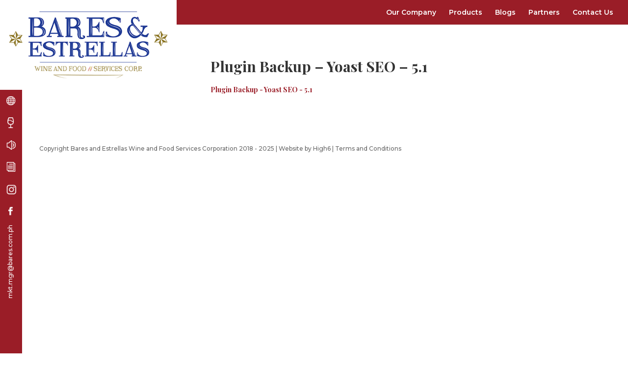

--- FILE ---
content_type: text/css
request_url: https://bares.com.ph/wp-content/themes/Divi-Child-Theme/style.css?ver=4.27.4
body_size: 53542
content:
/*
 Theme Name:   High6 Creatives
 Theme URI:    http://www.high6.com/
 Description:  A Child Theme built for Bares
 Author:       High6 Creatives
 Author URI:   http://www.high6.com/
 Version:      1.0
 Template:     Divi
*/

/*** DEFAULT ***/

body{
    font-family: 'Montserrat', sans-serif;
    line-height: 1.6;
}

body.home{
    overflow: hidden;
}

h1, h2, h3, h4, h5, h6{
    font-family: 'Playfair Display', serif;
    font-weight: 600;
}

.fullscreen-slider {
    position: absolute;
    top: 0;
    width: 100%;
}

#main-content .container {
    width: 100%;
    max-width: 100%;
}

#main-content .et_pb_section {
    background-color: transparent;
    padding: 0px;
}

.et-cart-info {
    display: none;
}

.sidebar-fixed-menu {
/*     top: 0px !important; */
/*     position: fixed !important; */
}

.single-product #main-content .container {
    padding-top: 120px;
}   

.single:not(.single-product) #main-content .container {
    padding-top: 30px;
}

.et_pb_post .entry-content {
    padding-top: 10px;
}

/*** END DEFAULT ***/

/*** HEADER ***/

#top-header {
    display: none;
}

#main-header .container {
    width: 100%;
    max-width: 100%;
}

#main-header .container .logo_container {
    width: auto;
    z-index: 2;
}

#main-header #et-top-navigation {
    height: 50px;
    overflow: hidden;
    padding: 0px;
    padding-right: 30px;
}

#main-header #et-top-navigation .mobile_menu_bar.mobile_menu_bar_toggle{
    z-index: 3;
}

#main-header #et-top-navigation #top-menu-nav ul li a {
    padding: 18px 0px;
}

#main-header .container .logo_container #logo {
    width: auto;
    height: 183px;
    max-height: none;
    float: left;
    -webkit-transition-property: none;
    -moz-transition-property: none;
    -o-transition-property: none;
    transition-property: none;
}

/*** END HEADER ***/

/*** HOME BANNER ***/

#main-content .et_pb_section.home-page-title {
    position: relative;
    z-index: 10;
    padding-top: 0px;
    background-color: transparent !important;
}

.home-page-title h1 {
    font-size: 18px;
    padding: 20px;
    background-color: rgba(255, 255, 255, 0.8);
}

.home-page-title .et_pb_row h1 {
    width: 570px;
    margin: 0 auto;
    line-height: 1.4em;
}

.et_pb_slider .et-pb-slider-arrows a {
    opacity: 1;
    bottom: 0px !important;
    top: unset;
    width: 48px;
    height: 48px;
    background-color: #9a1d27;
    -webkit-transition: all .3s ease-in-out;
    -moz-transition: all .3s ease-in-out;
    -ms-transition: all .3s ease-in-out;
    transition: all .3s ease-in-out;
}

.et_pb_slider .et-pb-slider-arrows a:hover {
    background-color: #810f19;
}

.et_pb_slider .et-pb-slider-arrows a.et-pb-arrow-prev {
    right: 48px !important;
    left: unset !important;
    z-index: 10000000;
    opacity: 1 !important;
}

.et_pb_slider .et-pb-slider-arrows a.et-pb-arrow-next {
    right: 0px !important;
    left: unset;
    z-index: 10000000;
    opacity: 1 !important;
}

.et_pb_slider .et-pb-slider-arrows a:before {
    font-size: 40px;
    position: relative;
    top: -14px;
    left: 4px;
}

/*** END HOME BANNER ***/


/*** SECONDARY MENU ***/ 

#et-secondary-menu {
    background-color: #9a1d27;
    z-index: 100000;
    position: absolute;
    width: 45px;
    left: 0;
    bottom: 0;
    height: 100%;
    top: 183px;
}

#et-secondary-menu.fixed-menu{
    position: fixed !important;
    height: 100% !important;
    top: 0px !important;
    bottom: unset !important;
}

#et-secondary-menu ul li {
    display: block;
    margin-right: 0px;
    width: 100%;
}

#et-secondary-menu ul li a{
    color: #fff;
    padding-bottom: 0px;
    height: 45px;
    padding: 0px !important;
}

#et-secondary-menu #et-secondary-nav {
    width: 100%;
}

#et-secondary-menu ul .sidebar-menu-mail a {
    font-size: 12px;
}

#et-secondary-menu ul .sidebar-menu-mail {
    transform: rotate(270deg);
    width: auto;
    text-align: left;
    display: inline-block;
    line-height: 42px;
    transform-origin: left top 0;
    margin-top: 155px;
}

#et-secondary-nav li {
    position: relative;
}

#et-secondary-nav li .sub-menu {
    position: absolute;
    left: 44px;
    top: 0px;
    padding: 0px;
    width: 296px;
}

#et-secondary-nav > li > .sub-menu > li {
    padding: 0px;
}

#et-secondary-menu ul li a:after {
    display: none;
}

#et-secondary-nav > li > .sub-menu {
    background-color: transparent;
}

#et-secondary-menu ul > li > a:hover {
    background-color: #b0343d;
    opacity: 1;
    box-shadow: -3px 5px 12px 0px rgba(0, 0, 0, 0.45);
}

#et-secondary-menu ul > li.sidebar-menu-mail > a:hover {
    box-shadow: none;
    background-color: transparent;
    /* color: rgba(255, 255, 255, 0.8); */
}

#et-secondary-menu .sub-menu .bares-custom-post-type-container .bares-custom-post-type-title {
    background-color: #b0343d;
    height: 45px;
    text-align: left;
    text-indent: 25px;
    line-height: 45px;
    color: #fff;
    font-family: 'Oswald', sans-serif;
    font-size: 16px;
    font-weight: 600;
}

#et-secondary-menu .sub-menu .bares-custom-post-type-container .bares-custom-post-type-contents {
    background-color: #fff;
    box-shadow: -3px 5px 12px 0px rgba(0, 0, 0, 0.45);
}

#et-secondary-menu .sub-menu .bares-custom-post-type-container .bares-custom-post-type-contents .custom-post-type-item img {
    height: 160px;
    width: 100%;
    object-fit: contain;
    margin: 0 auto;
    border: 2px solid #b0343d;
    display: block !important;
}

#et-secondary-menu .sub-menu .bares-custom-post-type-container .bares-custom-post-type-contents .custom-post-type-item {
    padding: 30px;
}

#et-secondary-menu .sub-menu .bares-custom-post-type-container .bares-custom-post-type-contents .custom-post-type-item h3 a {
    font-size: 16px;
    color: #2d2d2d;
    height: auto !important;
    font-family: 'Oswald', sans-serif;
    overflow: hidden;
    text-align: left;
    margin: 10px auto 0px;
    line-height: 20px;
    display: -webkit-box;
    -webkit-line-clamp: 2;
    -webkit-box-orient: vertical;
    line-height: 1.4em;
    text-overflow: ellipsis;
    max-height: 43px;
}

#et-secondary-menu .sub-menu .bares-custom-post-type-container .bares-custom-post-type-contents .custom-post-type-item h3 a:hover {
    background-color: transparent;
}

#et-secondary-menu .sub-menu .bares-custom-post-type-container .post-content {
    overflow: hidden;
    display: -webkit-box;
    -webkit-line-clamp: 2;
    -webkit-box-orient: vertical;
    line-height: 1.4em;
    text-overflow: ellipsis;
    max-height: 37px;
    font-size: 14px;
    font-family: 'Merriweather', serif;
    margin: 0 auto;
    text-align: justify;
    color: #2d2d2d;
    display: none;
}

#et-secondary-menu .sub-menu .bares-custom-post-type-container .bares-custom-post-type-contents .custom-post-type-item h3 {
    padding-bottom: 0px;
}

#et-secondary-menu .sub-menu .bares-custom-post-type-container .bares-custom-post-type-contents .more-link-url {
    position: absolute;
    top: 0;
    display: inline-block !important;
    right:0;
    width: 45px !important;
    color:transparent !important;
}

#et-secondary-menu .sub-menu .bares-custom-post-type-container .bares-custom-post-type-contents .more-link-url:hover{
    background-color: #9a1d27;
}

#et-secondary-menu .sub-menu .bares-custom-post-type-container .bares-custom-post-type-contents .more-link-url:before{
    content: "\35";
    font-family: "Etmodules";
    font-size: 40px;
    top: 16px;
    padding-right: 20px;
    position: relative;
    color:#fff !important;
}

/*** END SECONDARY MENU ***/ 

/*** PRODUCTS PAGE ***/

.archive #sidebar .et_pb_widget .children {
    padding-left: 20px;
}

.archive #sidebar .et_pb_widget .children > li{
    list-style: disc;
    
}

#sidebar .et_pb_widget .select2-container .select2-selection{
    border: 2px solid #484848;
    border-radius: 0px !important;
    background-color: #fff;
    color: #191919 !important;
    font-weight: 600;
    font-size: 13px;
    font-family: 'Montserrat', sans-serif;
    height: 32px;
}

#sidebar .et_pb_widget .select2-container .select2-selection .select2-selection__placeholder{
    color: #191919 !important;
    font-family: 'Montserrat', sans-serif;
    font-weight: 600;
    font-size: 13px;
}

#sidebar .et_pb_widget {
    border: none;
    padding: 20px;
    background-color: rgba(247, 247, 247, 0.74);
    box-shadow: inset 1px 1px 8px 1px rgba(232, 232, 232, 0.17);
}

.tax-product_cat .sidebar-fixed-menu#sidebar .et_pb_widget,
.post-type-archive-product .sidebar-fixed-menu#sidebar .et_pb_widget {
    width: 100%;
    margin-left: 5%;
}

.archive.woocommerce-page .products .star-rating {
    display: none;
}

.archive.woocommerce-page #left-area {
    position: relative;
    width: 100%;
    z-index: 1;
    right: 0;
    padding-right: 0px;
    float: none;
    padding-left: 370px;
    padding-right: 40px;
}

.archive.woocommerce-page .container:before {
    display: none;
}

#main-content {
    position: relative;
    padding-top: 40px;
    background-repeat: no-repeat;
    background-size: cover;
}

.home #main-content {
    position: unset;
}

.archive.woocommerce-page #main-content {
    padding-top: 40px;
}

.archive.woocommerce-page .container {
    height: 100%;
    padding-top: 0px !important;
}

.archive.woocommerce-page #sidebar {
    position: absolute;
    left: 45px;
    top: 90px;
    z-index: 2;
    margin-top: 30px;
    width: 295px;
}

.archive.woocommerce-page #left-area .woocommerce-products-header
.woocommerce-products-header__title.page-title {
    font-size: 30px;
    color: #9a1d27;
    margin-bottom: 0px;
}

.archive.woocommerce-page .woocommerce-breadcrumb {
    font-family: 'Playfair Display', serif;
    font-size: 14px;
    margin-bottom: 5px;
    font-weight: 600;
}

.archive.woocommerce-page .woocommerce-result-count {
    color: #484848;
}

.archive.woocommerce-page .woocommerce-ordering select {
    border: 2px solid #484848;
    border-radius: 0px !important;
    background-color: #fff;
    color: #191919 !important;
    font-weight: 600;
    font-size: 13px;
    font-family: 'Montserrat', sans-serif;
}

.archive.woocommerce .products {
    display: inline-block;
    width: 100%;
    overflow: hidden;
}

.archive.woocommerce-page #sidebar .product-categories li a{
    font-weight: 600;
    font-size: 16px;
    color: #191919;
    -webkit-transition: all .3s ease-in-out; 
  -moz-transition: all .3s ease-in-out; 
  -ms-transition: all .3s ease-in-out; 
  transition: all .3s ease-in-out; 
}

.archive.woocommerce-page #sidebar .product-categories li a:hover{
    color: #9a1d27;
}

.archive.woocommerce-page #sidebar .product-categories li .children{
    padding-top:10px;
}

.archive.woocommerce-page #sidebar .product-categories li.current-cat > a {
    color: #9a1d27;
}

.archive.woocommerce-page #sidebar .product-categories > li > a {
    font-weight: 800 !important;
}

.woocommerce.archive .products .slick-prev, .woocommerce.archive .products .slick-next {
   height: 100%;
   z-index:1;
   -webkit-transition: all .3s ease-in-out;
   -moz-transition: all .3s ease-in-out;
   -ms-transition: all .3s ease-in-out;
   transition: all .3s ease-in-out;
}

.archive.woocommerce .products  .slick-prev {
    left: -60px;
    opacity: 0;
}

.archive.woocommerce .products  .slick-next {
    right: -60px;
    opacity: 0;
}

.archive.woocommerce .products:hover  .slick-prev {
    left: 0px;
    opacity: 1;
}

.archive.woocommerce .products:hover  .slick-next {
    right: 0px;
    opacity: 1;
}

.slick-prev, .slick-next {
    width: 45px;
    height: 45px;
}

.slick-prev:before {
   font-family: ETmodules!important;
    content: "\34";
    font-size: 40px;
    color: #fff !important;
    font-weight: 600;
    top: -40px;
    position: relative;
    background-color: #9a1d27;
    opacity: 1 !important;
}

.slick-next:before {
   font-family: ETmodules!important;
    content: "\35";
    font-size: 40px;
    color: #fff !important;
    font-weight: 600;
    top: -40px;
    position: relative;
    background-color: #9a1d27;
    opacity: 1 !important;
}

/*** END PRODUCTS PAGE ***/

/*** ABOUT US PAGE ***/

div#about-the-company, div#mission-and-vision {
    font-size: 14px;
    font-family: 'Playfair Display', serif;
    font-weight: 600;
    line-height: 1.8em;
}


/*** END ABOUT US PAGE ***/

/*** PRODUCTS LIST ***/

.products .product .woocommerce-loop-product__title {
    font-size: 18px;
    color: #9a1d27;
    text-align: center;
}

.products .product {
    padding: 0px 30px;
}

.products .product .et_overlay {
    border: 1px solid #9a1d27;
    display: inline-block;
    overflow: hidden;
    height: 100%;
    background-color: rgba(255, 255, 255, 0.7);
}

.products .product .et_shop_image {
    border: 1px solid #9a1d27;
    display: inline-block;
    overflow: hidden;
    height: 100%;
    background-color: #fff;
}

.products .product .et_overlay:before {
    content: "";
    top: 50%;
    bottom: 50%;
    margin-left: -40px;
    margin-top: -40px;
    width: 80px;
    height: 80px;
    background-image: url(http://bares.com.ph/wp-content/uploads/2017/11/wine-glass-icon.png);
    background-size: cover;
}

.products .product .et_overlay:hover:before {
    -webkit-animation: animate-rotate 1s cubic-bezier(0.25, 0.46, 0.45, 0.94) infinite;
    -moz-animation:animate-rotate 1s cubic-bezier(0.25, 0.46, 0.45, 0.94) infinite;
    animation: animate-rotate 1s cubic-bezier(0.25, 0.46, 0.45, 0.94) infinite;
}

.products .product .et_shop_image img {
    margin: 0 auto;
}

.products .product .woocommerce-loop-product__title {
    margin-top: 10px;
}

.products .product .product-loop-winery {
    color: #191919;
    font-family: 'Playfair Display', serif;
    font-weight: 600;
    text-align: center;
}

.tax-product_cat #sidebar.sidebar-fixed-menu, .post-type-archive-product #sidebar.sidebar-fixed-menu{
    overflow-y: auto;
}

.tax-product_cat #sidebar.sidebar-fixed-menu::-webkit-scrollbar, .post-type-archive-product #sidebar.sidebar-fixed-menu::-webkit-scrollbar{
    width: .75em;
}
 
.tax-product_cat #sidebar.sidebar-fixed-menu::-webkit-scrollbar-track, .post-type-archive-product #sidebar.sidebar-fixed-menu::-webkit-scrollbar-track{
    -webkit-box-shadow: inset 0 0 6px rgba(150, 150, 150, 0.84);
}
 
.tax-product_cat #sidebar.sidebar-fixed-menu::-webkit-scrollbar-thumb, .post-type-archive-product #sidebar.sidebar-fixed-menu::-webkit-scrollbar-thumb{
  background-color: #9a1d27;
  outline: 1px solid #3e0409;
}


/*** END PRODUCTS LIST ***/

/*** SINGLE PRODUCT ***/

.single #sidebar {
    display: none;
}

.single #main-content > .container:before{
    display: none;
}

.single-product #left-area {
    width: 100%;
    padding-right: 0px;
    /*max-width: 80%;*/
    max-width: 100%;
    margin: 0 auto;
    float: none;
    padding-left: 25%;
    padding-right: 40px;
}

.single:not(.single-product) #left-area {
    padding-right: 0px;
    max-width: 72%;
    float: right;
    padding-right: 10%;
}

.single-product #main-content .container {
    padding-top: 120px;
}

.single-product nav.woocommerce-breadcrumb {
    color: #484848 !important;
    font-weight: 600;
    font-family: 'Playfair Display', serif;
    font-size: 14px;
}

.single .product_title.entry-title {
    color: #9a1d27;
    padding-bottom: 25px !important;
    line-height: 1.3em;
}

.single-product .entry-summary .woocommerce-product-rating {
    display: none;
}

.single-product .product_meta {
    display: none;
}

.single-product .product .single-product-post-meta {
    font-size: 14px;
    color: #9a1d27;
    font-family: 'Playfair Display', serif;
    font-weight: 600;
    margin-bottom: 10px;
    position: relative;
    margin-top: 10px;
    margin-bottom: 25px;
    padding-left: 40px;
}

.single-product  .product .single-product-post-meta:before {
    width: 30px;
    content: "";
    position: absolute;
    height: 30px;
    left: 0px;
    top: -10px;
    display: inline-block;
     background-repeat: no-repeat;
}

.single-product .product .single-product-winery:before {
    background-image: url(http://bares.com.ph/wp-content/uploads/2017/11/winery-icon.png);
}

.single-product .product .single-product-region:before {
    background-image: url(http://bares.com.ph/wp-content/uploads/2017/11/region-icon.png);
}

.single-product .product .single-product-grape-variety:before{
   background-image: url(http://bares.com.ph/wp-content/uploads/2017/11/grapes-icon.png); 
}

.single-product .product .single-product-alcohol-content:before {
    background-image: url(http://bares.com.ph/wp-content/uploads/2018/01/alcohol-content.png);
}

.single-product .product .single-product-supplier:before {
    background-image: url(http://bares.com.ph/wp-content/uploads/2018/01/supplier.png);
}

.single-product .product .single-product-size:before{
   background-image: url(http://bares.com.ph/wp-content/uploads/2018/01/size.png); 
}

.single-product .product .single-product-weight:before{
   background-image: url(http://bares.com.ph/wp-content/uploads/2018/01/weight.png); 
}

.single-product-post-meta span.icon-container span {
    position: relative;
}

.single-product-weight.single-product-post-meta span.icon-container {
    left: -14px !important;
}

.single-product-weight.single-product-post-meta span.icon-container span:after {
    top: 20px !important;
    left: 13px !important;
}

.single-product-region.single-product-post-meta span.icon-container {
    left: -38px !important;
}

.single-product-region.single-product-post-meta span.icon-container span:after {
    top: 20px !important;
    left: 36px !important;
}

.single-product-winery.single-product-post-meta span.icon-container {
    left: -16px !important;
}

.single-product-winery.single-product-post-meta span.icon-container span:after {
    top: 20px !important;
    left: 15px !important;
}

.single-product-grape-variety.single-product-post-meta span.icon-container {
    left: -36px !important;
}

.single-product-grape-variety.single-product-post-meta span.icon-container span:after {
    top: 20px !important;
    left: 32px !important;
}

.single-product-alcohol-content.single-product-post-meta span.icon-container {
    left: -36px !important;
}

.single-product-alcohol-content.single-product-post-meta span.icon-container span:after {
    top: 20px !important;
    left: 36px !important;
}

.single-product-supplier.single-product-post-meta span.icon-container {
    left: -16px !important;
}

.single-product-supplier.single-product-post-meta span.icon-container span:after {
    top: 20px !important;
    left: 18px !important;
}

.single-product-size.single-product-post-meta span.icon-container {
    left: -4px !important;
}

.single-product-size.single-product-post-meta span.icon-container span:after {
    top: 20px !important;
    left: 5px !important;
}

.single-product .product .bares-product-content {
    font-size: 14px;
    color: #191919;
    font-family: 'Playfair Display', serif;
    font-weight: 600;
    line-height: 1.8em;
}

.single-product #reviews {
    display: inline-block;
    width: 100%;
    font-size: 14px;
    font-weight: 600;
    color: #191919;
    font-family: 'Playfair Display', serif;
    font-weight: 600;
    line-height: 1.8em;
}

.woocommerce #reviews #comments h2, .woocommerce-page #reviews #comments h2 {
    color: #9a1d27;
    font-size: 30px;
    margin-bottom: 10px !important;
}

.single-product #comments .commentlist .star-rating > span:before {
    color: #e7da12;
}

.single-product #review_form #respond .comment-notes {
    padding-bottom: 0px;
    margin-bottom: 0px;
}

.single-product #reviews form textarea {
    margin-top: 15px;
    padding: 8px 13px;
    width: 80% !important;
    background-color: transparent;
    height: 100px !important;
    display: block !important;
    border: 2px solid #9a1d27;
    border-radius: 0px !important;
    resize: none;
    font-size: 14px;
    color: #191919;
    font-weight: 500;
    font-family: 'Montserrat', sans-serif;

}

.single-product #reviews form input {
    display: block !important;
    border: 2px solid #9a1d27;
    border-radius: 0px !important;
    font-family: 'Montserrat', sans-serif;
    background-color: transparent;
    font-size: 14px;
    padding: 8px 13px;
    color: #191919;
    font-weight: 500;
}

.single-product #reviews #commentform input[type=email], 
.single-product #reviews #commentform input[type=text], 
.single-product #reviews #commentform input[type=url] {
    width: 80% !important;
}

.woocommerce #review_form #respond p {
    margin-bottom: 0px !important;
}

.single-product .form-submit {
    width: 80%;
}

.single-product #reviews form .form-submit #submit {
    color: #fff;
    background-color: #9a1d27;
    display: inline-block;
    padding: 5px 12px;
    text-transform: uppercase;
    font-family: 'Playfair Display', serif;
    font-size: 14px;
    font-weight: 600;
    letter-spacing: 1px;
    -webkit-transition: all .3s ease-in-out;
    -moz-transition: all .3s ease-in-out;
    -ms-transition: all .3s ease-in-out;
    transition: all .3s ease-in-out;
    border: none;
    cursor: pointer;
}

.single-product #reviews form .form-submit #submit:hover{
    background-color: #7f171f!important;
}

.single-product .woocommerce-tabs #tab-reviews {
    padding: 0px !important;
}

.single-product .woocommerce-tabs {
    padding-top: 20px;
    border: none !important;
}

.single-product .woocommerce-tabs .tabs.wc-tabs {
    display: none;
}

.single-product .comment-form-rating .stars a {
    font-size: 20px;
    margin-right: 5px;
    color: #e7da12;
}

.single-product .comment-form-rating .stars {
    margin-top: 5px !important;
}

.single-product .woocommerce #reviews #comments ol.commentlist ul.children {
    margin-top:  40px;
}

.single-product .related.products h2 {
    color: #9a1d27;
    font-size: 30px;
    margin-bottom: 20px !important;
    text-align: center;
}

.single-product .related.products {
    padding-top: 30px;
}

.single-product .related.products h2 {
    padding: 0px !important;
}

.single-product .product .single-product-post-meta span.icon-container{
    position: absolute;
    left: 0;
    font-size: 12px;
    top: -38px;
    color: #fff;
    background-color: #9a1d27;
    padding: 2px 9px;
    opacity: 0;
    visibility: hidden;
    -webkit-transition: all .3s ease-in-out;
    -moz-transition: all .3s ease-in-out;
    -ms-transition: all .3s ease-in-out;
    transition: all .3s ease-in-out;
}

.single-product .product .single-product-post-meta:hover span.icon-container {
    visibility: visible;
    opacity: 1;
}

.single-product .product .single-product-post-meta span.icon-container span:after{
  width: 0px;
  height: 6px;
  border-top: solid 6px #9a1d27;
  border-left: solid 6px transparent;
  border-right: solid 6px transparent;
  content: "";
  position: absolute;
}

.single-product .product .related.products .products > .product {
    width: 22%;
    margin-right: 4%;
    float: left;
}

.single-product .product .related.products .products > .product:nth-child(4n+4) {
    margin-right: 0px;
}

.single-product .product .related.products .products > .product:nth-child(3n){
    margin-right: 4%;
}

.single-product .product .related.products .products > .product:nth-child(3n+1){
    clear: unset;
}

.single-product .product .related.products .products > .product h2{
    font-size: 14px !important;
    line-height: 1.4em;
}

/*** END SINGLE PRODUCT ***/

/*** BLOGS ARCHIVE PAGE ***/

#blogs-archive .blogs-archive-left ul > li {
    list-style: disc;
}

#blogs-archive .blogs-archive-left ul {
    padding-left: 20px !important;
}

.blogs-archive-right .et_pb_posts {
    display: inline-block;
    width: 100%;
}

#blogs-archive .blogs-archive-left {
    top: 80px;
    z-index: 2;
    margin-top: 30px;
    max-width: 295px;
    padding-left: 30px;
    margin-right: 2.5%;
    margin-left: 3.001%;
}

#blogs-archive .blogs-archive-left .et_pb_widget {
    margin-bottom: 0px !important;
}

#blogs-archive .et_pb_row {
    width: 100%;
    max-width: 100%;
}

#blogs-archive .blogs-archive-left .et_pb_widget_area {
    border: none;
    padding: 20px;
    background-color: rgba(247, 247, 247, 0.74);
    box-shadow: inset 1px 1px 8px 1px rgba(232, 232, 232, 0.17);
}

#blogs-archive h1 {
    font-size: 30px;
    color: #9a1d27;
    display: inline-block;
    width: 100%;
}

#blogs-archive .blogs-archive-left .et_pb_widget h4{
    font-family: 'Montserrat', sans-serif;
    line-height: 1.4em;
     font-weight: 800;
}

#blogs-archive .blogs-archive-left .et_pb_widget li a,
#blogs-archive .blogs-archive-left .et_pb_widget li {
    font-weight: 800;
    font-size: 16px;
    color: #191919;
    -webkit-transition: all .3s ease-in-out;
    -moz-transition: all .3s ease-in-out;
    -ms-transition: all .3s ease-in-out;
    transition: all .3s ease-in-out; 
}

#blogs-archive .blogs-archive-left .et_pb_widget li {
    margin-left: 15px;
    line-height: 1.5;
}

#blogs-archive .blogs-archive-left .et_pb_widget li:hover a,
#blogs-archive .blogs-archive-left .et_pb_widget li:hover {
    color: #9a1d27;
}

#blogs-archive .blogs-archive-right .et_pb_text h2 {
    font-size: 18px;
    font-weight: 800 !important;
    font-family: 'Montserrat', sans-serif;
    text-transform: uppercase;
}

#blogs-archive .blogs-archive-right .et_pb_posts article {
    width: 31.33%;
    float: left;
    margin-right: 3%;
    margin-bottom: 30px;
}

#blogs-archive .blogs-archive-right .et_pb_posts .entry-featured-image-url img {
    height: 220px;
    width: 100%;
    object-fit: contain;
    margin: 0 auto;
    border: 2px solid #b0343d;
    display: block !important;
    background-color: #fff;
}

#blogs-archive .blogs-archive-right .et_pb_posts article:nth-child(3n+3) {
    margin-right: 0px;
}

#blogs-archive .blogs-archive-right .et_pb_posts article:nth-child(3n+1) {
    clear: left;
}

#blogs-archive .blogs-archive-right .et_pb_posts .et_pb_post .entry-title {
    font-size: 18px;
    color: #9a1d27;
    font-family: 'Playfair Display', serif;
    font-weight: 600;
}

#blogs-archive .blogs-archive-right .et_pb_posts .et_pb_post .entry-featured-image-url {
    margin-bottom: 15px;
}

#blogs-archive .blogs-archive-right .et_pb_posts .et_pb_post .post-content p {
    overflow: hidden;
    display: -webkit-box;
    -webkit-line-clamp: 2;
    -webkit-box-orient: vertical;
    line-height: 1.4em;
    text-overflow: ellipsis;
    max-height: 37px;
    font-size: 14px;
    margin: 0 auto;
    text-align: justify;
    color: #2d2d2d !important;
    margin-bottom: 13px;
    font-family: 'Playfair Display', serif;
    font-weight: 600;
}

#blogs-archive .blogs-archive-right .et_pb_posts .et_pb_post .more-link {
    color: #fff;
    background-color: #9a1d27;
    display: inline-block;
    padding: 5px 12px;
    text-transform: uppercase;
    font-family: 'Playfair Display', serif;
    font-weight: 600;
    letter-spacing: 1px;
    -webkit-transition: all .3s ease-in-out; 
  -moz-transition: all .3s ease-in-out; 
  -ms-transition: all .3s ease-in-out; 
  transition: all .3s ease-in-out; 
}

#blogs-archive .blogs-archive-right .et_pb_posts .et_pb_post .more-link:hover{
       background-color: #7f171f!important;
}

/*** END BLOGS ARCHIVE PAGE ***/

/*** POST ARCHIVE ***/

.archive #left-area {
    width: 100%;
    padding-right: 0px;
    float: none;
    padding-left: 370px;
    padding-right: 40px;
}

.archive .container:before {
    display: none;
}

.archive #sidebar {
    position: absolute;
    left: 45px;
    top: 140px;
    z-index: 2;
    margin-top: 30px;
    width: 295px;
    margin-left: 30px;
}

.archive #sidebar .et_pb_widget h4 {
    font-family: 'Montserrat', sans-serif;
    line-height: 1.4em;
    font-weight: 800;
}

.archive #sidebar .et_pb_widget li a, .archive #sidebar .et_pb_widget li {
    font-weight: 600;
    font-size: 16px;
    color: #191919;
    -webkit-transition: all .3s ease-in-out;
    -moz-transition: all .3s ease-in-out;
    -ms-transition: all .3s ease-in-out;
    transition: all .3s ease-in-out;
}

.archive #sidebar .et_pb_widget li:hover > a, .archive #sidebar .et_pb_widget li:hover {
    color: #9a1d27;
}

.archive #sidebar .et_pb_widget li{
    margin-left: 15px;
}

.archive h1 {
    font-size: 30px;
    color: #9a1d27;
    margin-bottom: 40px;
}

.archive #left-area article .post-meta {
    display: none;
}

.archive #main-content{
    padding-top: 0px;
}

.archive #left-area article {
    width: 32%;
    float: left;
    margin-right: 2%;
    margin-bottom: 30px;
}

.archive #left-area article {
    width: 32%;
    float: left;
    margin-right: 2%;
    margin-bottom: 30px;
}

.archive #left-area .entry-featured-image-url img {
    height: 220px;
    width: 100%;
    object-fit: contain;
    margin: 0 auto;
    border: 2px solid #b0343d;
    display: block !important;
    background-color: #fff;
}

.archive #left-area article:nth-child(3n+3) {
    margin-right: 0px;
}

.archive #left-area article:nth-child(3n+1) {
    clear: left;
}

.archive #left-area .entry-title {
    font-size: 18px;
    color: #9a1d27;
    font-family: 'Playfair Display', serif;
    font-weight: 600;
    line-height: 1.2em;
}

.archive #left-area .entry-featured-image-url {
    margin-bottom: 15px;
}

.archive #left-area .post-content p {
    overflow: hidden;
    display: -webkit-box;
    -webkit-line-clamp: 2;
    -webkit-box-orient: vertical;
    line-height: 1.4em;
    text-overflow: ellipsis;
    max-height: 37px;
    font-size: 14px;
    margin: 0 auto;
    text-align: justify;
    color: #2d2d2d !important;
    margin-bottom: 10px;
}

.archive #left-area .more-link {
    color: #fff;
    background-color: #9a1d27;
    display: inline-block;
    padding: 5px 12px;
    text-transform: uppercase;
    font-family: 'Playfair Display', serif;
    font-weight: 600;
    letter-spacing: 1px;
    -webkit-transition: all .3s ease-in-out; 
  -moz-transition: all .3s ease-in-out; 
  -ms-transition: all .3s ease-in-out; 
  transition: all .3s ease-in-out; 
}

.archive #left-area .more-link:hover{
   background-color: #b0343d;
}

.archive #sidebar .et_pb_widget ul {
    padding-left: 20px;
}

.archive #sidebar .et_pb_widget ul li {
    list-style: disc;
}    


/*** END POST ARCHIVE ***/

/*** CONTACT PAGE ***/

.page-id-154 #blogs-archive .blogs-archive-left ul > li > a {
    color: #191919;
    font-weight: 600;
    font-size: 14px;
    -webkit-transition: all .3s ease-in-out;
    -moz-transition: all .3s ease-in-out;
    -ms-transition: all .3s ease-in-out;
    transition: all .3s ease-in-out;
}

.page-id-154 #blogs-archive .blogs-archive-left ul > li > a:hover{
    color:#9a1d27;
}

.page-id-154 #blogs-archive .blogs-archive-left ul {
    padding-left: 20px !important;
    padding-bottom: 0px;
}

.page-id-154 #blogs-archive .blogs-archive-left .et_pb_text{
    border: none;
    padding: 20px;
    background-color: rgba(247, 247, 247, 0.74);
    box-shadow: inset 1px 1px 8px 1px rgba(232, 232, 232, 0.17);
    color: #191919;
}

#blogs-archive .blogs-archive-left h4 {
    font-family: 'Montserrat', sans-serif;
    line-height: 1.4em;
    font-weight: 800;
}

#blogs-archive .blogs-archive-left .et_pb_text {
    margin-bottom: 0px;
}

#blogs-archive .blogs-archive-left .et_pb_text.contact-details-item {
    font-weight: 600;
    font-size: 16px;
    color: #191919;
    padding-left: 20px;
    margin-bottom: 5px;
}

#blogs-archive .blogs-archive-left .et_pb_text.contact-details-item a{
    color: #191919;
    -webkit-transition: all .3s ease-in-out;
    -moz-transition: all .3s ease-in-out;
    -ms-transition: all .3s ease-in-out;
    transition: all .3s ease-in-out;
}

#blogs-archive .blogs-archive-left .et_pb_text.contact-details-item:hover a{
    color: #9a1d27;
}

.wpcf7-form .contact-item-container input, .wpcf7-form .contact-item-container select, .wpcf7-form .contact-item-container textarea {
    border: 2px solid #9a1d27;
    border-radius: 0px !important;
    background-color: #fff;
    color: #191919 !important;
    font-weight: 500;
    font-size: 14px;
    font-family: 'Montserrat', sans-serif;
    width: 100%;
    padding: 8px 13px;
}

.wpcf7-form .contact-item-container select {
    padding: 7px 11px;
}

.wpcf7-form .contact-item-container{
    margin-bottom: 10px;
}

.wpcf7-form .contact-item-container label {
    display: none;
}

.wpcf7-form .contact-item-container-12 {
    width: 100%;
}

.wpcf7-form .contact-item-container-6 {
    float: left;
    width: 50%;
}

.wpcf7-form .contact-item-container-6:nth-child(even){
    padding-left: 5px;
    clear: right;
}
.wpcf7-form .contact-item-container-6:nth-child(odd){
    padding-right: 5px;
    clear: left;
}

.wpcf7-form #send {
    color: #fff;
    background-color: #9a1d27;
    display: inline-block;
    padding: 5px 12px;
    text-transform: uppercase;
    font-family: 'Playfair Display', serif;
    font-size: 14px;
    font-weight: 600;
    letter-spacing: 1px;
    -webkit-transition: all .3s ease-in-out;
    -moz-transition: all .3s ease-in-out;
    -ms-transition: all .3s ease-in-out;
    transition: all .3s ease-in-out;
    border: none;
    cursor: pointer;
	margin-top: 10px;
}

.wpcf7-form #send:hover{
    background-color: #7f171f!important;
}

span.wpcf7-not-valid-tip {
    font-weight: 500;
}

.wpcf7-validation-errors, 
.wpcf7-acceptance-missing {
    border: none !important;
    padding: 0 !important;
    color: #f00;
    margin: 15px 0px !important;
}

.wpcf7-mail-sent-ok {
    border: none !important;
    padding: 0 !important;
    color: #191919;
    font-weight: 600;
    margin: 15px 0px !important;
}

/*** CONTACT PAGE ***/

/*** PARTNERS ***/

.partners-logo-title {
    display: inline-block;
    width: 100%;
}

.page-id-152 #main-content{
    background-image: none;
}

.page-header-style h1 {
    font-size: 30px;
    color: #9a1d27;
    margin-bottom: 0px;
}

.page-header-style .et_pb_row {
    width: 100%;
    max-width: 100%; 
    padding-left: 370px;
    padding-right: 40px;   
}

.partners-logo-item .et_pb_column {
    text-align: center;
}

.partners-logo-item .et_pb_column .partners-hide {
    opacity: 0;
    visibility: hidden;
    position: absolute;
    top: 0;
    left: 50%;
    margin-left: -75px;
}

.partners-logo-item .et_pb_column .et_pb_image {
    cursor: pointer;
    -webkit-transition: all .3s ease-in-out;
    -moz-transition: all .3s ease-in-out;
    -ms-transition: all .3s ease-in-out;
    transition: all .3s ease-in-out;
    margin-bottom: 0px;
}

.partners-logo-title h2 {
    font-size: 18px;
    font-weight: 800 !important;
    font-family: 'Montserrat', sans-serif;
    text-transform: uppercase;
    border-bottom: 1px solid #9A1C27;
}

.partners-logo-item .et_pb_column:hover .partners-show {
    opacity: 0;
    visibility: hidden;
}

.partners-logo-item .et_pb_column:hover .partners-hide {
    opacity: 1;
    visibility: visible;
}

.page-id-152 #blogs-archive .blogs-archive-left {
    top: 0px;
    margin-top: 0px;
    width: 29.666%;
}

.page-id-152 #blogs-archive .blogs-archive-right {
    width: 64.833%;
}

.partners-logo-title:first-child {
    padding-top: 0 !important;
}

.single .et_pb_post .entry-content p {
    font-size: 14px;
    font-family: 'Playfair Display', serif;
    font-weight: 600;
    line-height: 1.8em;
}

/*** END PARTNERS ***/

/*** FOOTER ***/

#main-footer {
    z-index: 2;
    background: none;
}

.home #main-footer {
    position: fixed;
    bottom: 0;
}

#main-footer #et-footer-nav {
    position: fixed;
    bottom: 0px;
    z-index: 1000000;
    width: 100%;
    background-color: transparent;
}

#main-footer #et-footer-nav a {
    font-size: 12px;
    font-weight: 500;
    color: #fff;
}

#main-footer #et-footer-nav #menu-footer-menu li:first-child:after {
    content: "|";
    color: #fff;
    margin-left: 5px;
}

#main-footer #et-footer-nav #menu-footer-menu li:first-child {
    padding-right: 2px;
}

#main-footer .container {
    max-width: 100%;
    width: 100%;
    padding: 0px 80px;
}

#footer-bottom {
    background: none;
}

#footer-info {
    font-size: 12px;
}

#footer-info a {
    font-weight: 500;
}

.home #footer-info,
.home #footer-info a {
    color: #fff;
}

/*** END FOOTER ***/

/*---
Page Not Found
---*/

.error404 #main-content {
    padding-top: 0px;
}

.error404 #main-content #et-top-navigation {
    padding-top: 18px !important; }

.error404 #main-content .container:before {
    display: none; }

.error404 #main-content .container {
    padding: 0 !important;
    width: 100% !important;
    max-width: 100% !important; }

.error404 #main-content .container #left-area {
    float: none !important;
    padding: 0 !important;
    width: 100% !important; }

.error404 #main-content .container #sidebar {
    display: none; }

.error404 #main-content .container #left-area article {
    margin: 0; }

.error404 #main-content .header-content h1,
.error404 #main-content .et_pb_fullwidth_header_subhead {
    color: #ffffff; }

.error404 .et_pb_fullwidth_header_container .header-content a.et_pb_button{
    background-color: #9a1d27;
    color: #fff;
    border: none;
    border-radius: 0px !important;
    font-family: 'Playfair Display', serif;
    padding: 3px 20px !important;
    font-weight: 600;
    -webkit-transition: all .3s ease-in-out; 
  -moz-transition: all .3s ease-in-out; 
  -ms-transition: all .3s ease-in-out; 
  transition: all .3s ease-in-out; 
}

.error404 .et_pb_fullwidth_header_container .header-content a.et_pb_button:hover{
    background-color: #b0343d;
}

.error404 .et_pb_fullwidth_header_container .header-content a.et_pb_button:after {
    display: none;
}


/*** ANIMATIONS ***/


@-moz-keyframes animate-rotate { 
    0%{
        -moz-transform: rotate(0deg);
    }
    60% {
        -moz-transform: rotate(359deg);
    }
    100% {
        -moz-transform: rotate(360deg);
    }
}

@-webkit-keyframes animate-rotate { 
     0%{
        -webkit-transform: rotate(0deg);
    }
    60% {
        -webkit-transform: rotate(359deg);
    }
    100% {
        -webkit-transform: rotate(360deg);
    }
}

@keyframes animate-rotate { 
    0%{
        transform: rotate(0deg);
    }
    60% {
        transform: rotate(359deg);
    }
    100% {
        transform: rotate(360deg);
    }
}

/*** PAGINATION ***/


.woocommerce-pagination .page-numbers {
    border: none !important;
}

.woocommerce-pagination .page-numbers li a, .woocommerce-pagination .page-numbers li span {
    color:  #fff !important;
    background-color: #9a1d27 !important;
    padding: 10px !important;
    -webkit-transition: all .3s ease-in-out; 
  -moz-transition: all .3s ease-in-out; 
  -ms-transition: all .3s ease-in-out; 
  transition: all .3s ease-in-out;
}

.woocommerce-pagination .page-numbers li a:hover, .woocommerce-pagination .page-numbers li span.current{
   background-color: #b0343d !important; 
}

.wp-pagenavi a {
    color:  #fff !important;
    background-color: #9a1d27 !important;
    margin-left: 0px;
    margin-right: 2px;
    padding: 10px !important;
    -webkit-transition: all .3s ease-in-out;
    -moz-transition: all .3s ease-in-out;
    -ms-transition: all .3s ease-in-out;
    transition: all .3s ease-in-out;
}

.wp-pagenavi a:hover{
   background-color: #b0343d !important;
   color:  #fff !important; 
}

.wp-pagenavi span.current{
   background-color: #b0343d !important;
   color:  #fff !important;
   display: inline-block;
   padding: 10px !important;
   margin-left: 0px;
   margin-right: 2px;
}

.wp-pagenavi .pages {
    display: none;
}

.wp-pagenavi {
    border: none;
    text-align: center;
}

.wp-pagenavi .nextpostslink, .wp-pagenavi .previouspostslink {
    color: #fff !important;
}

/*** END PAGINATION ***/

/*** NEWSLETTER ***/

.bares_newsletter_container.show_newsletter{
    visibility: visible;
    opacity: 1;
}

.bares_newsletter_container {
    position: fixed;
    z-index: 100000000;
    width: 100%;
    height: 100%;
    top: 0;
    left: 0;
    visibility: hidden;
    opacity: 0;
    -webkit-transition: all .3s ease-in-out; 
  -moz-transition: all .3s ease-in-out; 
  -ms-transition: all .3s ease-in-out; 
  transition: all .3s ease-in-out; 
}

.bares_newsletter_container .overlay {
    height: 100%;
    width: 100%;
    position: absolute;
    background-color: rgba(193, 193, 193, 0.69);
}

.bares_newsletter_container .es_shortcode_form {
    z-index: 1;
    position: relative;
}

.bares_newsletter_contents {
    position: absolute;
    background-color: #9a1d27;
    background-size: 84%;
    background-position-x: 100%;
    background-repeat: no-repeat;
    width: 40%;
    padding: 40px 30px;
    top: 50%;
    z-index: 5;
    left: 50%;
    transform: translate(-50%, -50%);
    -ms-transform: translate(-50%, -50%);
    -webkit-transform: translate(-50%, -50%);
}

.bares_newsletter_container #es_txt_name_pg {
    display: none;
}

.bares_newsletter_container .es_textbox{
    padding-bottom:0px;
    width: 60%;
    margin-right: 4%;
    float: left;
}

.bares_newsletter_container .es_shortcode_form_name{
    display: none;
}

.bares_newsletter_header {
    font-size: 24px;
    color: #fff;
    padding-bottom: 10px;
    border-bottom: 1px solid;
    margin-bottom: 20px;
    font-family: 'Playfair Display', serif;
    font-weight: 600;
}

.bares_newsletter_form .es_shortcode_form .es_lablebox {
    display: none;
}

.bares_newsletter_close {
    color: transparent;
    height: 50px;
    width: 50px;
    position: absolute;
    top: 0px;
    right: 0px;
    cursor: pointer;
}

.bares_newsletter_close:hover:before {
    opacity: 0.8;
}

.bares_newsletter_close:before {
    content: "\4d";
    font-family: "ETmodules";
    color:#fff;
    font-size: 40px;
    position: relative;
    top: 15px;
    left: 5px;
    -webkit-transition: all .3s ease-in-out;
    -moz-transition: all .3s ease-in-out;
    -ms-transition: all .3s ease-in-out;
    transition: all .3s ease-in-out;
}

.bares_newsletter_container .es_shortcode_form_email {
    color: #fff;
    margin-bottom: 5px;
    display: inline-block;
}

.bares_newsletter_container .es_textbox #es_txt_email_pg {
    width: 100%;
    font-family: 'Montserrat', sans-serif;
    font-size: 16px;
    border: none;
    padding: 8px 14px;
}

.bares_newsletter_container .es_button{
    float:left;
    padding:0px;
    width: 36%;
}

.bares_newsletter_container .es_button input{
    background-color: #fff;
    border: none;
    color: #9a1d27;
    cursor: pointer;
    padding: 10px;
    font-family: 'Montserrat', sans-serif;
    font-weight: 600;
    text-transform: uppercase;
    -webkit-transition: all .3s ease-in-out;
    -moz-transition: all .3s ease-in-out;
    -ms-transition: all .3s ease-in-out;
    transition: all .3s ease-in-out;
}

.bares_newsletter_container .es_button input:hover {
    background-color: rgba(255, 255, 255, 0.75);
}

.bares_newsletter_container .es_shortcode_form * {
    color: #fff;
}

.bares_newsletter_container .es_shortcode_form span {
    margin-top: 5px;
    display: inline-block;
}

/*** END NEWSLETTER ***/

/*** BARES CUSTOM SEARCH ***/

.h6_custom_product_filtering_container {
    display: inline-block;
    float: right;
}

.woocommerce .h6_custom_product_filtering_container .woocommerce-ordering, .woocommerce .h6_custom_product_filtering_container .woocommerce-product-search {
    float: none;
    display: inline-block;
    vertical-align: top;
}

.woocommerce .h6_custom_product_filtering_container .woocommerce-product-search .search-field {
    border: 2px solid #484848;
    border-radius: 0px !important;
    background-color: #fff;
    color: #191919 !important;
    font-weight: 600;
    padding: 5px 10px;
    font-size: 13px;
    font-family: 'Montserrat', sans-serif;
}

.woocommerce .h6_custom_product_filtering_container .woocommerce-product-search button {
    color: #fff;
    background-color: #9a1d27;
    border:none;
    margin-left: 6px;
    line-height: 18px;
    display: inline-block;
    font-size: 12px;
    cursor: pointer;
    vertical-align: top;
    padding: 6px 32px;
    text-transform: uppercase;
    -webkit-transition: all .3s ease-in-out;
    -moz-transition: all .3s ease-in-out;
    -ms-transition: all .3s ease-in-out;
    transition: all .3s ease-in-out;
}

.woocommerce .h6_custom_product_filtering_container .woocommerce-product-search button:hover{
    background-color: #b0343d;
}

.woocommerce .h6_custom_product_filtering_container .woocommerce-product-search {
    margin-right: 24px;
}


/*** END BARES CUSTOM SEARCH ***/

/*** RESPONSIVE ***/

@media only screen and (max-height: 610px) {
    #et-secondary-menu ul .sidebar-menu-mail{
        transform: unset;
        margin-top: 0px;
        overflow: hidden;
        width: 45px;
    }

    #et-secondary-menu ul .sidebar-menu-mail a {
        color: transparent;
    }

    #et-secondary-menu ul .sidebar-menu-mail a:before {
        content: "\e010";
        color: #fff !important;
        font-family: "Etmodules";
        font-size: 24px;
        position: relative;
        left: 10px;
    }
}

@media only screen and (min-width: 981px) {
    .archive.woocommerce-page #left-area {        
        min-height: 1100px;
    }

    .page-id-154 {
        max-height: 900px;
    }
}

@media only screen and (max-width: 1250px) {
    #main-content .et_pb_section.home-page-title {
        padding-top: 8%;
    }
}

@media only screen and (max-width: 980px) {

    #main-header .container .logo_container #logo {
        height: 92px;
        width: auto;
        max-width: unset;
    }
    #main-header #et_mobile_nav_menu .mobile_menu_bar:before {
        color: #fff;
        position: relative;
        top: 10px;
    }

    #main-header #et_mobile_nav_menu .mobile_menu_bar:before {
        color: #fff;
        position: relative;
        top: 10px;
    }

    #main-header #et_mobile_nav_menu #mobile_menu .menu-item-type-custom, #main-header #et_mobile_nav_menu #mobile_menu .sidebar-menu-news {
        display: none;
    }

    #main-header .et_mobile_menu {
        background-color: #fff !important;
    }

    #main-header .et_mobile_menu li a{
        color: #333;
    }

    #main-header .et_mobile_menu li a:hover {
        background-color: transparent;
        color: #9a1d27;
        opacity: 1;
    }

    #blogs-archive .blogs-archive-right {
        padding-left: 0px;
        padding-right: 0px;
        display: inline-block;
        width: 100%;
    }

    #blogs-archive .blogs-archive-left {
        position: unset;
        padding-left: 0px;
        margin: 0 auto 30px;
    }

    #blogs-archive .et_pb_row {
        max-width: 90% !important;
    }

    #blogs-archive .blogs-archive-left {
        position: unset !important;
    }

    #main-content .container {
        max-width: 90%;
    }

    .archive.woocommerce-page #left-area {
        position: unset;
        padding-left: 0px;
        padding-right: 0px;
    }

    .archive.woocommerce-page #sidebar {
        position: unset;
        left: 0;
        margin: 0 auto;
    }

    .archive.woocommerce-page #main-content {
        padding-top: 60px;
        height: 100% !important;
    }

    .post-type-archive-product {
        overflow-y: auto !important;
    }

    .partners-logo-item .et_pb_column {
        width: 33.33% !important;
    }

    .partners-logo-item .et_pb_column .partners-hide {
        width: 100%;
        left: 0px; 
        margin-left: 0px !important;
    }

    .page-header-style .et_pb_row{
        padding-left:0px;
        padding-right:0px;
        max-width: 90%;
    }

    .page-header-style .et_pb_row h1{
        text-align: center;
    }

    #blogs-archive .blogs-archive-left .et_pb_widget {
        margin-bottom: 0px !important;
        width: 100% !important;
    }

    .single #main-content .container {
        padding-top: 20px;
    }

    .single #main-content #left-area {
        width: 100%;
        padding-right: 0px;
        max-width: 90%;
        margin: 0 auto;
        float: none;
    }

    .archive #sidebar {
        position: unset !important;
    }

    .archive #left-area {
        padding-left: 0px;
        padding-right: 0px;
    }

    .tax-product_cat #sidebar.sidebar-fixed-menu,
    .post-type-archive-product #sidebar.sidebar-fixed-menu{
        overflow-y: auto !important;
        height: auto !important;
    }

    .bares_newsletter_contents {
        width: 60%;
    }
    
    #et-secondary-menu{
        display: block !important;
        height: 48px !important;
        width: 100% !important;
        position: fixed;
        bottom: 0 !important;
        top: unset !important;
        text-align: left !important;
    }

    #et-secondary-menu.fixed-menu{
        display: block !important;
        height: 48px !important;
        width: 100% !important;
        position: fixed !important;
        bottom: 0 !important;
        top: unset !important;
    }

    #et-secondary-menu #et-secondary-nav {
        display: inline-block !important;
    }

    #et-secondary-menu #et-secondary-nav li{
        width: 48px;
        display: inline-block;
        vertical-align: top;
    }

    #et-secondary-menu ul li a {
        height: 48px;
    }

    #et-secondary-menu #et-secondary-nav li > .sub-menu {
        display: none !important;
    }

    #et-secondary-menu ul .sidebar-menu-mail a:before {
        top: 3px !important;
    }

    .home #main-content {
        padding-bottom: 0px;
    }

    #main-content {
        padding-bottom: 48px;
    }

    #et-secondary-menu ul li a{
        height: 48px;
    }

    .tax-product_cat .sidebar-fixed-menu#sidebar .et_pb_widget,
    .post-type-archive-product .sidebar-fixed-menu#sidebar .et_pb_widget{
        width: 100% !important;
        margin: 0 auto 30px;
    }

    .woocommerce-result-count {
        margin-bottom: 0px !important;
        padding: 6px 0px !important;
    }

    .woocommerce #review_form #respond textarea, 
    .single-product #reviews #commentform input[type=email], 
    .single-product #reviews #commentform input[type=text], 
    .single-product #reviews #commentform input[type=url] {
        width: 100% !important;
    }
}

@media (max-width: 979px) {
    #footer-info {
        padding-bottom: 60px !important;
    }
}

@media only screen and (max-width: 768px) {
    .home-page-title .et_pb_row h1 {
        width: 100%;
        text-align: center;
    }

    #blogs-archive .blogs-archive-right .et_pb_posts article:nth-child(3n+1) {
        clear: unset;
    }

    #blogs-archive .blogs-archive-right .et_pb_posts article:nth-child(3n+3) {
        margin-right: auto;
    }

    #blogs-archive .blogs-archive-right .et_pb_posts article:nth-child(even) {
        margin-right: 0px !important;
    }

    #blogs-archive .blogs-archive-right .et_pb_posts article:nth-child(odd) {
        clear: left;
    }

    #blogs-archive .blogs-archive-right .et_pb_posts article{
        width: 48.5%;
        margin-right: 3% !important;
    }

    .bares_newsletter_contents {
        width: 80%;
    }

    .archive #left-area .blog-category-contents article{
         width: 48.5%;
        margin-right: 3% !important;
    }

    .archive #left-area .blog-category-contents article:nth-child(3n+1) {
        clear: unset;
    }

    .archive #left-area .blog-category-contents article:nth-child(3n+3) {
        margin-right: auto;
    }

    .archive #left-area .blog-category-contents article:nth-child(even) {
        margin-right: 0px !important;
    }

    .archive #left-area .blog-category-contents article:nth-child(odd) {
        clear: left;
    }
}

@media only screen and (max-width: 600px) {
    .partners-logo-item .et_pb_column {
        width: 100% !important;
    }

    .bares_newsletter_header {
        font-size: 24px;
        color: #fff;
        padding-bottom: 10px;
        border-bottom: 1px solid;
        margin-bottom: 10px;
        font-family: 'Playfair Display', serif;
        font-weight: 600;
    }
    
    #footer-info {
        padding-bottom: 60px;
    }
}

@media only screen and (max-width: 480px) {
    .woocommerce-page .woocommerce-ordering {
        float: none;
        display: inline-block;
    }

    .woocommerce-page .woocommerce-ordering select {
        width: 100%;
    }

    .archive.woocommerce-page .woocommerce-result-count {
        padding-bottom: 0px;
    }

    #blogs-archive .blogs-archive-right .et_pb_posts article{
        width: 100% !important;
        margin-right: 0px !important;
    }

    #blogs-archive .blogs-archive-right .et_pb_posts .et_pb_post .entry-title {
        margin-bottom: 10px;
    }

    .wpcf7-form .contact-item-container-6 {
        float: none;
        width: 100% !important;
        padding: 0px !important;
    }

    #et-secondary-menu #et-secondary-nav .sidebar-menu-mail, #et-secondary-menu #et-secondary-nav .sidebar-menu-facebook{
        display: none;
    }

    .bares_newsletter_container .es_textbox {
        width: 100%;
        margin-bottom: 10px;
    }

    .bares_newsletter_container .es_button {
        width: 100%;
    }

    .archive #left-area .blog-category-contents article{
        margin-right: 0px !important;
        width: 100% !important;
    }

    .archive #left-area .entry-title{
        margin-bottom: 10px;
    }
}

/*** END RESPONSIVE ***/

.home .et_builder_inner_content {
    position: static;
}

.partners-logo-item .partners-show {
    text-align: center;
}

.archive #left-area .blog-category-contents .entry-featured-image-url img {
    margin-bottom: 10px;
}



--- FILE ---
content_type: text/javascript
request_url: https://bares.com.ph/wp-content/themes/Divi-Child-Theme/script.js?ver=6.8.3
body_size: 2780
content:
jQuery(document).ready(function(){	
    if(jQuery("#home-banner .et_pb_slides .et_pb_slide").length > 0) {
			var screen_height = jQuery(window).innerHeight();
			jQuery("#home-banner .et_pb_slides .et_pb_slide").innerHeight(screen_height);
	
			jQuery(window).resize(function(){
				var screen_height = jQuery(window).innerHeight();
				jQuery("#home-banner .et_pb_slides .et_pb_slide").innerHeight(screen_height);

			});	
	}

	jQuery(window).scroll(function() {
		var logo_height = jQuery("#main-header .container .logo_container #logo").innerHeight();

		if( jQuery("#main-content").innerHeight() > 750 ){
			if( jQuery(this).scrollTop() > logo_height  ){
		    	jQuery("#et-secondary-menu").addClass("fixed-menu");
		    }
		    else{
		    	jQuery("#et-secondary-menu").removeClass("fixed-menu");
		    }
		}
	   

	});

	// Set Screen Height


	/*if(jQuery(".home").length > 0) {
		var screen_height = jQuery(window).innerHeight();
		var logo_height = jQuery("#main-header .container .logo_container #logo").innerHeight();
		jQuery("#main-content").innerHeight(screen_height - 50);
		jQuery("#et-secondary-menu").innerHeight(screen_height - logo_height);
		jQuery("#et-secondary-menu").css("top", logo_height);
		jQuery("#et-secondary-menu").css("bottom", "unset");
		// Set Screen Height on Window Resize
		jQuery(window).resize(function(){
			var screen_height = jQuery(window).innerHeight();
			var logo_height = jQuery("#main-header .container .logo_container #logo").innerHeight();
			jQuery("#main-content").innerHeight(screen_height - 50);
			jQuery("#et-secondary-menu").css("top", logo_height);
			jQuery("#et-secondary-menu").css("bottom", "unset");
			jQuery("#et-secondary-menu").innerHeight(screen_height - logo_height);
		});		
	}

	else{
		var screen_height = jQuery(window).innerHeight();
			var body_height = jQuery("body").innerHeight();

			if(body_height <= screen_height){
				body_height = screen_height;
			}

			var logo_height = jQuery("#main-header .container .logo_container #logo").innerHeight();
			jQuery("#et-secondary-menu").css("top", logo_height);
			jQuery("#et-secondary-menu").css("bottom", "unset");
			jQuery("#et-secondary-menu").innerHeight(body_height - logo_height);
			jQuery("body").css("overflow-y", "auto");

			jQuery(window).resize(function(){
				var screen_height = jQuery(window).innerHeight();
				var body_height = jQuery("body").innerHeight();

				if(body_height <= screen_height){
					body_height = screen_height;
				}
				var logo_height = jQuery("#main-header .container .logo_container #logo").innerHeight();
				jQuery("#et-secondary-menu").innerHeight(body_height - logo_height);
				jQuery("#et-secondary-menu").css("top", logo_height);
				jQuery("#et-secondary-menu").css("bottom", "unset");
		});
	}*/
});